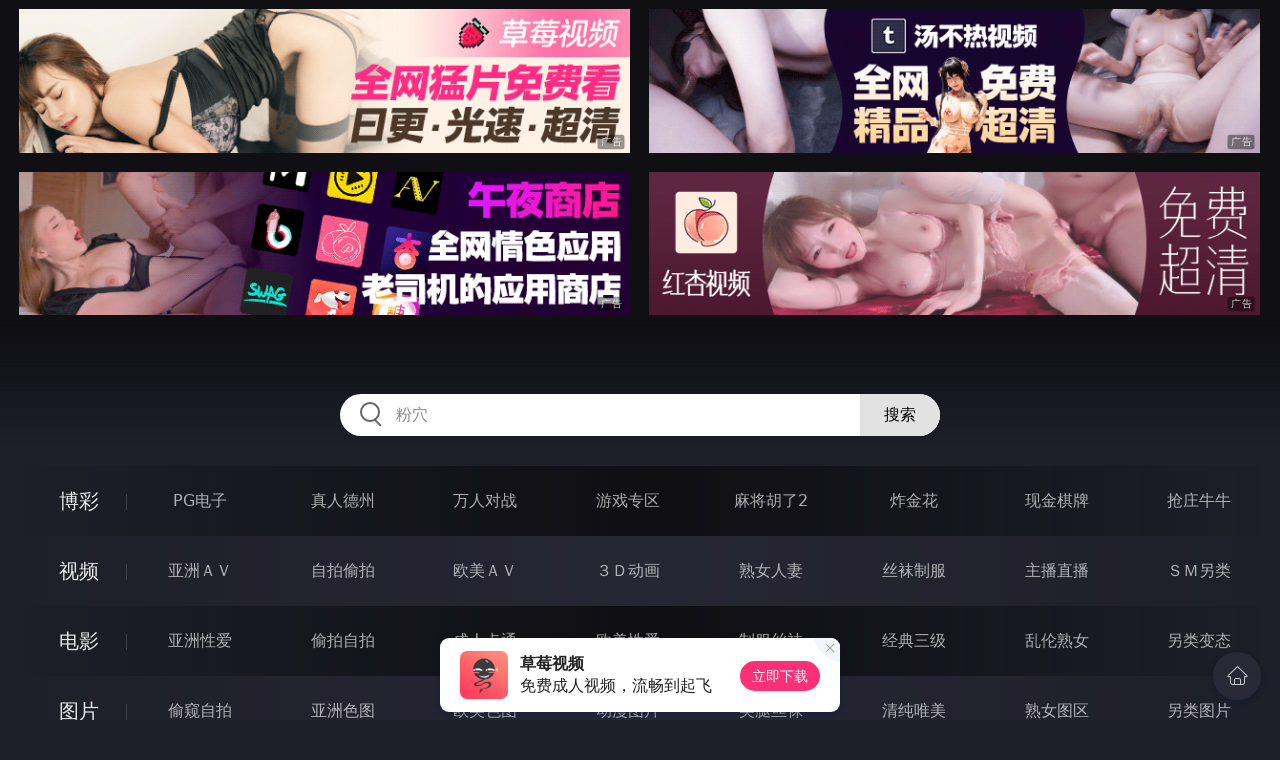

--- FILE ---
content_type: text/html
request_url: http://335nen.com/sanjijingdian/index.html
body_size: 16645
content:
<!DOCTYPE html>
<html lang="zh-CN">
<head>
    <meta charset="utf-8">
    <meta http-equiv="Content-type" name="viewport" content="initial-scale=1.0, maximum-scale=1.0, user-scalable=no, width=device-width" />
	<meta name="keywords" content="三级经典,成人图片，成人小说，成人电影" />
	<meta name="description" content="淫樂員俱樂部 騷逼情色綜合 爽爽淫人網 草榴社>區 妹妹五月天 色域H網为你推荐最精彩 - 三级经典" />
	<title>三级经典 - 爽爽淫人網</title>
	<link rel="stylesheet" href="/static/css/style.css" />
</head>
<body ontouchstart>
<div id="header"></div>
<div id="menu">
	<div class="wrap">
		<div class="menu clearfix">
			<dl>
			<dt><a href="/shipin/index.html">视频</a></dt>
			<dd><a href="/yazhouav/index.html">亚洲ＡＶ</a></dd>
			<dd><a href="/zipaitoupai/index.html">自拍偷拍</a></dd>
			<dd><a href="/oumeiav/index.html">欧美ＡＶ</a></dd>
			<dd><a href="/3ddonghua/index.html">３Ｄ动画</a></dd>
			<dd><a href="/shunvrenqi/index.html">熟女人妻</a></dd>
			<dd><a href="/siwazhifu/index.html">丝袜制服</a></dd>
			<dd><a href="/zhubozhibo/index.html">主播直播</a></dd>
			<dd><a href="/smlinglei/index.html">ＳＭ另类</a></dd>
			</dl>
			<dl>
			<dt><a href="/dianying/index.html">电影</a></dt>
			<dd><a href="/yazhouxingai/index.html">亚洲性爱</a></dd>
			<dd><a href="/toupaizipai/index.html">偷拍自拍</a></dd>
			<dd><a href="/chengrenkatong/index.html">成人卡通</a></dd>
			<dd><a href="/oumeixingai/index.html">欧美性爱</a></dd>
			<dd><a href="/zhifusiwa/index.html">制服丝袜</a></dd>
			<dd><a href="/sanjijingdian/index.html">经典三级</a></dd>
			<dd><a href="/luanlunshunv/index.html">乱伦熟女</a></dd>
			<dd><a href="/lingleibiantai/index.html">另类变态</a></dd>
			</dl>
			<dl>
			<dt><a href="/tupian/index.html">图片</a></dt>
			<dd><a href="/toukuizipai/index.html">偷窥自拍</a></dd>
			<dd><a href="/yazhousetu/index.html">亚洲色图</a></dd>
			<dd><a href="/oumeisetu/index.html">欧美色图</a></dd>
			<dd><a href="/dongmantupian/index.html">动漫图片</a></dd>
			<dd><a href="/meituisiwa/index.html">美腿丝袜</a></dd>
			<dd><a href="/qingchunweimei/index.html">清纯唯美</a></dd>
			<dd><a href="/shunvtuqu/index.html">熟女图区</a></dd>
			<dd><a href="/lingleitupian/index.html">另类图片</a></dd>
			</dl>
			<dl>
			<dt><a href="/xiaoshuo/index.html">小说</a></dt>
			<dd><a href="/doushijiqing/index.html">都市激情</a></dd>
			<dd><a href="/jiatingluanlun/index.html">家庭乱伦</a></dd>
			<dd><a href="/renqinvyou/index.html">人妻女友</a></dd>
			<dd><a href="/wuxiagudian/index.html">武侠古典</a></dd>
			<dd><a href="/miqingxiaoyuan/index.html">迷情校园</a></dd>
			<dd><a href="/lingleixiaoshuo/index.html">另类小说</a></dd>
			<dd><a href="/huangsexiaohua/index.html">黄色笑话</a></dd>
			<dd><a href="/xingaijiqiao/index.html">性爱技巧</a></dd>
			</dl>
		</div>
	</div>
</div>
<div class="wrap">
	<div class="mod channel-list">
		<div class="title"><h3><a href=/sanjijingdian target="_blank">三级经典</a></h3><span class="total">共有<em>1036</em>部电影</span></div>
		<ul class="row col5 clearfix">

			<li><a href="/htm/2026/1/20/sanjijingdian/678210.html" title="妈妈的职业" target="_blank"><div class="inner"><img class="nature" src="/static/images/loading.svg" data-original="/pic/0120/k2932818439c.jpg" alt="妈妈的职业" /><i>2026年01月20日</i></div><h3>妈妈的职业</h3></a></li>

			<li><a href="/htm/2026/1/19/sanjijingdian/678192.html" title="宿命美少女" target="_blank"><div class="inner"><img class="nature" src="/static/images/loading.svg" data-original="/pic/0119/k79328843993a.jpg" alt="宿命美少女" /><i>2026年01月19日</i></div><h3>宿命美少女</h3></a></li>

			<li><a href="/htm/2026/1/17/sanjijingdian/677965.html" title="现代情欲篇之换妻档案" target="_blank"><div class="inner"><img class="nature" src="/static/images/loading.svg" data-original="/pic/0117/k593218839293d.jpg" alt="现代情欲篇之换妻档案" /><i>2026年01月17日</i></div><h3>现代情欲篇之换妻档案</h3></a></li>

			<li><a href="/htm/2026/1/16/sanjijingdian/677947.html" title="灭门惨案II之借种" target="_blank"><div class="inner"><img class="nature" src="/static/images/loading.svg" data-original="/pic/0116/k6988493932030a.jpg" alt="灭门惨案II之借种" /><i>2026年01月16日</i></div><h3>灭门惨案II之借种</h3></a></li>

			<li><a href="/htm/2026/1/14/sanjijingdian/677715.html" title="新官人我要" target="_blank"><div class="inner"><img class="nature" src="/static/images/loading.svg" data-original="/pic/0114/k293288439323c.jpg" alt="新官人我要" /><i>2026年01月14日</i></div><h3>新官人我要</h3></a></li>

			<li><a href="/htm/2026/1/13/sanjijingdian/677697.html" title="睿彩睿盒" target="_blank"><div class="inner"><img class="nature" src="/static/images/loading.svg" data-original="/pic/0113/k932084393203b.jpg" alt="睿彩睿盒" /><i>2026年01月13日</i></div><h3>睿彩睿盒</h3></a></li>

			<li><a href="/htm/2026/1/11/sanjijingdian/677469.html" title="被平静所包围" target="_blank"><div class="inner"><img class="nature" src="/static/images/loading.svg" data-original="/pic/0111/k53281939230c.jpg" alt="被平静所包围" /><i>2026年01月11日</i></div><h3>被平静所包围</h3></a></li>

			<li><a href="/htm/2026/1/10/sanjijingdian/677451.html" title="狱中龙" target="_blank"><div class="inner"><img class="nature" src="/static/images/loading.svg" data-original="/pic/0110/k60893238283c.jpg" alt="狱中龙" /><i>2026年01月10日</i></div><h3>狱中龙</h3></a></li>

			<li><a href="/htm/2026/1/8/sanjijingdian/677210.html" title="猛鬼狐狸精" target="_blank"><div class="inner"><img class="nature" src="/static/images/loading.svg" data-original="/pic/0108/k293288439323c.jpg" alt="猛鬼狐狸精" /><i>2026年01月08日</i></div><h3>猛鬼狐狸精</h3></a></li>

			<li><a href="/htm/2026/1/7/sanjijingdian/677192.html" title="猛鬼出笼2艳鬼发狂" target="_blank"><div class="inner"><img class="nature" src="/static/images/loading.svg" data-original="/pic/0107/k2938284393233d.jpg" alt="猛鬼出笼2艳鬼发狂" /><i>2026年01月07日</i></div><h3>猛鬼出笼2艳鬼发狂</h3></a></li>

			<li><a href="/htm/2026/1/5/sanjijingdian/676961.html" title="夏日小島上之辻本杏" target="_blank"><div class="inner"><img class="nature" src="/static/images/loading.svg" data-original="/pic/0105/j218854393929c.jpg" alt="夏日小島上之辻本杏" /><i>2026年01月05日</i></div><h3>夏日小島上之辻本杏</h3></a></li>

			<li><a href="/htm/2026/1/4/sanjijingdian/676943.html" title="夫妻的赞助商" target="_blank"><div class="inner"><img class="nature" src="/static/images/loading.svg" data-original="/pic/0104/k83084399320b.jpg" alt="夫妻的赞助商" /><i>2026年01月04日</i></div><h3>夫妻的赞助商</h3></a></li>

			<li><a href="/htm/2026/1/2/sanjijingdian/676703.html" title="天才科學女孩是G罩杯" target="_blank"><div class="inner"><img class="nature" src="/static/images/loading.svg" data-original="/pic/0102/k19321843992b.jpg" alt="天才科學女孩是G罩杯" /><i>2026年01月02日</i></div><h3>天才科學女孩是G罩杯</h3></a></li>

			<li><a href="/htm/2026/1/1/sanjijingdian/676685.html" title="兽性难驯" target="_blank"><div class="inner"><img class="nature" src="/static/images/loading.svg" data-original="/pic/0101/j329189932932f.jpg" alt="兽性难驯" /><i>2026年01月01日</i></div><h3>兽性难驯</h3></a></li>

			<li><a href="/htm/2025/12/30/sanjijingdian/676456.html" title="第一名模" target="_blank"><div class="inner"><img class="nature" src="/static/images/loading.svg" data-original="/pic/1230/j59327184399b.jpg" alt="第一名模" /><i>2025年12月30日</i></div><h3>第一名模</h3></a></li>

			<li><a href="/htm/2025/12/29/sanjijingdian/676438.html" title="妻子的身体" target="_blank"><div class="inner"><img class="nature" src="/static/images/loading.svg" data-original="/pic/1229/j73208439032030d.jpg" alt="妻子的身体" /><i>2025年12月29日</i></div><h3>妻子的身体</h3></a></li>

			<li><a href="/htm/2025/12/27/sanjijingdian/676165.html" title="复出" target="_blank"><div class="inner"><img class="nature" src="/static/images/loading.svg" data-original="/pic/1227/j23281843993230a.jpg" alt="复出" /><i>2025年12月27日</i></div><h3>复出</h3></a></li>

			<li><a href="/htm/2025/12/26/sanjijingdian/676146.html" title="监视" target="_blank"><div class="inner"><img class="nature" src="/static/images/loading.svg" data-original="/pic/1226/j2932148393299f.jpg" alt="监视" /><i>2025年12月26日</i></div><h3>监视</h3></a></li>

			<li><a href="/htm/2025/12/24/sanjijingdian/675954.html" title="北妹皇后" target="_blank"><div class="inner"><img class="nature" src="/static/images/loading.svg" data-original="/pic/1224/j593899329382c.jpg" alt="北妹皇后" /><i>2025年12月24日</i></div><h3>北妹皇后</h3></a></li>

			<li><a href="/htm/2025/12/23/sanjijingdian/675936.html" title="花為你的微笑" target="_blank"><div class="inner"><img class="nature" src="/static/images/loading.svg" data-original="/pic/1223/j6321947389392c.jpg" alt="花為你的微笑" /><i>2025年12月23日</i></div><h3>花為你的微笑</h3></a></li>

			<li><a href="/htm/2025/12/21/sanjijingdian/675740.html" title="裹在光的面紗中" target="_blank"><div class="inner"><img class="nature" src="/static/images/loading.svg" data-original="/pic/1221/j5938218439d.jpg" alt="裹在光的面紗中" /><i>2025年12月21日</i></div><h3>裹在光的面紗中</h3></a></li>

			<li><a href="/htm/2025/12/20/sanjijingdian/675722.html" title="原始武器" target="_blank"><div class="inner"><img class="nature" src="/static/images/loading.svg" data-original="/pic/1220/j293217483992c.jpg" alt="原始武器" /><i>2025年12月20日</i></div><h3>原始武器</h3></a></li>

			<li><a href="/htm/2025/12/18/sanjijingdian/675509.html" title="再次見到你的笑臉" target="_blank"><div class="inner"><img class="nature" src="/static/images/loading.svg" data-original="/pic/1218/j593839230298e.jpg" alt="再次見到你的笑臉" /><i>2025年12月18日</i></div><h3>再次見到你的笑臉</h3></a></li>

			<li><a href="/htm/2025/12/17/sanjijingdian/675491.html" title="南京的基督" target="_blank"><div class="inner"><img class="nature" src="/static/images/loading.svg" data-original="/pic/1217/j930218439032a.jpg" alt="南京的基督" /><i>2025年12月17日</i></div><h3>南京的基督</h3></a></li>

			<li><a href="/htm/2025/12/15/sanjijingdian/675262.html" title="扑通扑通的爱笑" target="_blank"><div class="inner"><img class="nature" src="/static/images/loading.svg" data-original="/pic/1215/j32198438929d.jpg" alt="扑通扑通的爱笑" /><i>2025年12月15日</i></div><h3>扑通扑通的爱笑</h3></a></li>

			<li><a href="/htm/2025/12/14/sanjijingdian/675244.html" title="大男人家政工" target="_blank"><div class="inner"><img class="nature" src="/static/images/loading.svg" data-original="/pic/1214/j93021849930d.jpg" alt="大男人家政工" /><i>2025年12月14日</i></div><h3>大男人家政工</h3></a></li>

			<li><a href="/htm/2025/12/12/sanjijingdian/674975.html" title="天然朝气的身体" target="_blank"><div class="inner"><img class="nature" src="/static/images/loading.svg" data-original="/pic/1212/j13218438993e.jpg" alt="天然朝气的身体" /><i>2025年12月12日</i></div><h3>天然朝气的身体</h3></a></li>

			<li><a href="/htm/2025/12/11/sanjijingdian/674957.html" title="驯养年轻儿媳" target="_blank"><div class="inner"><img class="nature" src="/static/images/loading.svg" data-original="/pic/1211/j63210843920d.jpg" alt="驯养年轻儿媳" /><i>2025年12月11日</i></div><h3>驯养年轻儿媳</h3></a></li>

			<li><a href="/htm/2025/12/9/sanjijingdian/674739.html" title="南洋十大邪术" target="_blank"><div class="inner"><img class="nature" src="/static/images/loading.svg" data-original="/pic/1209/j329143893299e.jpg" alt="南洋十大邪术" /><i>2025年12月09日</i></div><h3>南洋十大邪术</h3></a></li>

			<li><a href="/htm/2025/12/8/sanjijingdian/674721.html" title="前世情迷" target="_blank"><div class="inner"><img class="nature" src="/static/images/loading.svg" data-original="/pic/1208/j63291843932030d.jpg" alt="前世情迷" /><i>2025年12月08日</i></div><h3>前世情迷</h3></a></li>

			<li><a href="/htm/2025/12/6/sanjijingdian/674488.html" title="迷人的白皮肤" target="_blank"><div class="inner"><img class="nature" src="/static/images/loading.svg" data-original="/pic/1206/j239217843993c.jpg" alt="迷人的白皮肤" /><i>2025年12月06日</i></div><h3>迷人的白皮肤</h3></a></li>

			<li><a href="/htm/2025/12/5/sanjijingdian/674470.html" title="卿本佳人" target="_blank"><div class="inner"><img class="nature" src="/static/images/loading.svg" data-original="/pic/1205/j392818439233f.jpg" alt="卿本佳人" /><i>2025年12月05日</i></div><h3>卿本佳人</h3></a></li>

			<li><a href="/htm/2025/12/3/sanjijingdian/674232.html" title="千火玫瑰" target="_blank"><div class="inner"><img class="nature" src="/static/images/loading.svg" data-original="/pic/1203/j5932818439923e.jpg" alt="千火玫瑰" /><i>2025年12月03日</i></div><h3>千火玫瑰</h3></a></li>

			<li><a href="/htm/2025/12/2/sanjijingdian/674214.html" title="军妓慰安妇" target="_blank"><div class="inner"><img class="nature" src="/static/images/loading.svg" data-original="/pic/1202/j632818439239c.jpg" alt="军妓慰安妇" /><i>2025年12月02日</i></div><h3>军妓慰安妇</h3></a></li>

			<li><a href="/htm/2025/11/30/sanjijingdian/674020.html" title="家庭主妇的身体秘密" target="_blank"><div class="inner"><img class="nature" src="/static/images/loading.svg" data-original="/pic/1130/j6938218923d.jpg" alt="家庭主妇的身体秘密" /><i>2025年11月30日</i></div><h3>家庭主妇的身体秘密</h3></a></li>

			<li><a href="/htm/2025/11/29/sanjijingdian/674004.html" title="公海强奸风暴" target="_blank"><div class="inner"><img class="nature" src="/static/images/loading.svg" data-original="/pic/1129/j593288493293f.jpg" alt="公海强奸风暴" /><i>2025年11月29日</i></div><h3>公海强奸风暴</h3></a></li>

			<li><a href="/htm/2025/11/27/sanjijingdian/673784.html" title="勾魂降头" target="_blank"><div class="inner"><img class="nature" src="/static/images/loading.svg" data-original="/pic/1127/j329843893293e.jpg" alt="勾魂降头" /><i>2025年11月27日</i></div><h3>勾魂降头</h3></a></li>

			<li><a href="/htm/2025/11/26/sanjijingdian/673767.html" title="北投狼人" target="_blank"><div class="inner"><img class="nature" src="/static/images/loading.svg" data-original="/pic/1126/j3028493939293f.jpg" alt="北投狼人" /><i>2025年11月26日</i></div><h3>北投狼人</h3></a></li>

			<li><a href="/htm/2025/11/24/sanjijingdian/673520.html" title="辛勤男女" target="_blank"><div class="inner"><img class="nature" src="/static/images/loading.svg" data-original="/pic/1124/j5932818993230e.jpg" alt="辛勤男女" /><i>2025年11月24日</i></div><h3>辛勤男女</h3></a></li>

			<li><a href="/htm/2025/11/23/sanjijingdian/673502.html" title="溫泉海灘旅行畫卷芽" target="_blank"><div class="inner"><img class="nature" src="/static/images/loading.svg" data-original="/pic/1123/j831431848332a.jpg" alt="溫泉海灘旅行畫卷芽" /><i>2025年11月23日</i></div><h3>溫泉海灘旅行畫卷芽</h3></a></li>

		</ul>
	</div>
</div>
<div class="wrap">
	<div class="pagination"> <a href="#">首页</a> <a href="#">上一页</a><span class="pc"><strong>1</strong><a href="/sanjijingdian/list_25.html">2</a> <a href="/sanjijingdian/list_24.html">3</a> <a href="/sanjijingdian/list_23.html">4</a> <a href="/sanjijingdian/list_22.html">5</a> <a href="/sanjijingdian/list_21.html">6</a> <a href="/sanjijingdian/list_20.html">7</a> <a href="/sanjijingdian/list_19.html">8</a> <a href="/sanjijingdian/list_18.html">9</a> </span><a href='/sanjijingdian/list_25.html'>下一页</a> <a href='/sanjijingdian/list_1.html'>尾页</a></div>
</div>
<script src="/static/js/common.js"></script>
<script src="/static/js/base.js"></script>
<div style="display:none;"><script type="text/javascript" src="/js/tongji.js"></script></div>
</body>
</html>